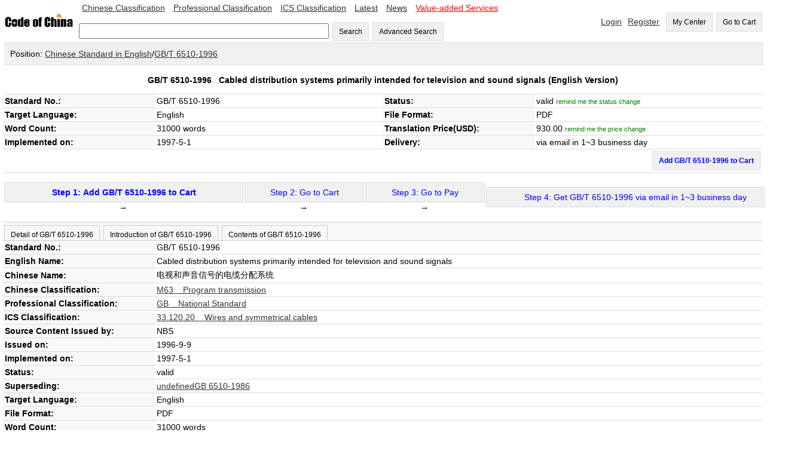

--- FILE ---
content_type: text/html;=;charset=UTF-8
request_url: https://codeofchina.com/standard/GBT6510-1996.html
body_size: 23583
content:
<!DOCTYPE html>
<html xmlns="http://www.w3.org/1999/xhtml">
<head>
<title>GB/T 6510-1996 English Version, GB/T 6510-1996 Cabled distribution systems primarily intended for television and sound signals (English Version) - Code of China </title>
<meta http-equiv="Content-Type" content="text/html; charset=UTF-8">
<meta name="viewport" content="width=device-width,initial-scale=1.0">
<meta name="baidu-site-verification" content="ESRxjyYT5e" />
<meta name="keywords" content="GB/T 6510-1996 English Version,  GB/T 6510-1996, GB 6510-1996, GBT 6510-1996, GB/T6510-1996, GB/T 6510, GB/T6510, GB6510-1996, GB 6510, GB6510, GBT6510-1996, GBT 6510, GBT6510"/>
<meta name="description" content="GB/T 6510-1996 English Version - GB/T 6510-1996 Cabled distribution systems primarily intended for television and sound signals (English Version):  GB/T 6510-1996, GB 6510-1996, GBT 6510-1996, GB/T6510-1996, GB/T 6510, GB/T6510, GB6510-1996, GB 6510, GB6510, GBT6510-1996, GBT 6510, GBT6510" />
<link href="../index/style.css" rel="stylesheet" type="text/css" />
<script type="text/javascript" src="fbase/ws.js"></script>  
<script type="text/javascript" src="fbase/fc2.js"></script>  
<script type="text/javascript" src="fbase/mart2.js"></script>           
<script type="text/javascript" src="../index/handler.js"></script>           
<script type="text/javascript" src="../standard/handler.js"></script>         
<style>
.Detail-form td {
	padding: 3px;
	border-bottom: 1px solid rgb(221,221,221);
}
.name{
    background-color: rgb(248, 248, 248);
    	font-weight: bold;		
}
#head-text{
    	font-weight: bold;		
}
.tabs{
	padding: 0px;   
	overflow-x: auto;
	margin: 0px;      
}
.tabs-bar{
	padding-top: 5px;
	background-color: rgb(248, 248, 248);
	border-top: 1px solid rgb(204, 204, 204);    
	border-bottom: 1px solid rgb(204, 204, 204);	    
}
.tabs-bar-button{
	background-color: rgb(248, 248, 248);
	height: 25px;
	margin-left: 2px;
	border: 1px solid rgb(204, 204, 204);	
	border-bottom: none;
	cursor: pointer;	    
}
.tabs-tab{
	padding: 0px 0px 0px 0px;    
}
.tabs-bar-button.selected {
	background-color: rgb(255,255,255);
	border-bottom: none;
	position: relative;
	top: 1px;
	color: rgb(153,153,153);
}
</style>
<script type="text/javascript">
    var resize = function(){
        window.mart.resize();
    };
    startResize=function(){
        var w=window.wade;
        var mt=window.mart;
        w.addEvent("resize", window, resize);
        mt.resize();
    };
    window.showSign = function(a){
        var w = window.wade;
        startResize();
        var userName = w.getCookie("forward_user_name");
        if (w.full(userName)){
            window.currentEmail = userName;
            w.ht("signSpace", "Hello, <span id=\"userName\">" + userName + "</span><span><a class=\"menu2\" onclick=\"window.dropUser();\">Logout</a>");
        }
        else{
            w.ht("signSpace", "<a href=\"../login/default.html\" class=\"menu2\">Login</a><a href=\"../signup/default.html\" class=\"menu2\">Register</a>");
        }
    };
</script>
<script async src="https://www.googletagmanager.com/gtag/js?id=AW-1019258409"></script>
<script async src="https://www.googletagmanager.com/gtag/js?id=G-EGL6P1H1FZ"></script>
<script>
  window.dataLayer = window.dataLayer || [];
  function gtag(){dataLayer.push(arguments);}
  gtag('js', new Date());
  gtag('config', 'G-EGL6P1H1FZ');
  gtag('config', 'AW-1019258409', {'allow_enhanced_conversions': true });
</script>
</head>
<script src="https://documentservices.adobe.com/view-sdk/viewer.js"></script>
<script type="text/javascript">
    addProduct = function(code, price, time, fileName){
        var w = window.wade;
        var name = w.ht("snameid");
        if (w.empty(price)){
            alert("The price is not available yet, please input your email to keep you updated!");
            window.Standard.remindPrice();
            return;
        }
        var pnumber = Number(price);
        if (pnumber < 0.00001){
            alert("The price is not available yet, please input your email to keep you updated!");
            window.Standard.remindPrice();
            return;
        }           
        window.Standard.addProduct(code, name, price, time, fileName);
    }
    clickTab = function(tabId){
        var w = window.wade;
        w.removeClass("tab1b", "selected");
        w.removeClass("tab2b", "selected");
        w.removeClass("tab3b", "selected");
        w.addClass(tabId + "b", "selected");        
        w.hide("tab1");
        w.hide("tab2");
        w.hide("tab3");
        w.show(tabId);
    }
    
</script>   
<script type="text/javascript">
    var resize = function(){
        window.mart.resize();
    };
    startResize=function(){
        var w=window.wade;
        var mt=window.mart;
        w.addEvent("resize", window, resize);
        mt.resize();
    };
    window.showSign = function(a){
        var w = window.wade;
        startResize();
        var userName = w.getCookie("forward_user_name");
        if (w.full(userName)){
            window.currentEmail = userName;
            w.ht("signSpace", "Hello, <span id=\"userName\">" + userName + "</span><span><a class=\"menu2\" onclick=\"window.dropUser();\">Logout</a>");
        }
        else{
            w.ht("signSpace", "<a href=\"../login/default.html\" class=\"menu2\">Login</a><a href=\"../signup/default.html\" class=\"menu2\">Register</a>");
        }
    };
</script>
<body onload="window.showSign();window.Standard.hideEmpty();">
    
<input id="token" type="hidden" value="31F4B8A7D922FC7D1768663188975">
<span id="today" style="display:none;">2026-1-17</span>
<span id="ipAddress" style="display:none;">18.188.187.109</span>
<input id="standardprice" type="hidden" value="930.0">
<div class="space desktop" style="display:none;">
<table width="100%"  cellpadding="0" cellspacing="0">
  <tr> 
    <td width="10%"><a onclick="window.location='../'"><img src="../codeofchina.gif" width="120" alt="Code of China"/></a></td>  
    <td  width=""> 
        <a href="../chinese/default.html" class="menu2">Chinese Classification</a>
        <a href="../professional/default.html" class="menu2">Professional Classification</a>
        <a href="../ics/default.html" class="menu2">ICS Classification</a>
        <a href="../latest/1.html" class="menu2">Latest</a>
        <a href="../newslist/1.html" class="menu2">News</a>
        <a href="../value-added/" class="menu2"><font color="#FF0000">Value-added Services</font></a>
        <br><br>
        <input id="keyword" type="text" size="50" onkeyup="window.Index.onKeyUp(event, false);"/>
        <button onclick="window.Index.searchByWords();">Search</button>
        <button onclick="window.Index.openAdvance();">Advanced Search</button>
    </td>    
   
    <td width="" align="right">
        <span id="signSpace"></span>
        <button onclick="window.wade.open('../order/default.html', true);">My Center</button>
        <button id="myCartLinker" onclick="window.wade.open('../cart/default.html', true);">Go to Cart</button>
   </td>
  </tr>
</table>   
<table width="100%"  cellpadding="0" cellspacing="0" class="guide">
    <tr><td class="guide" style="padding: 10px;">Position: <a target="_blank" href="../chinese/default.html">Chinese Standard in English</a>/<a target="_blank" href="../standard/GBT6510-1996.html">GB/T 6510-1996</a></td></tr>
</table>    
<table width="100%" cellpadding="0" cellspacing="0" class="Detail-form">
    <tr><td align="center" colspan="4" height="40px" id="head-text">GB/T 6510-1996 &nbsp; <span id="snameid">Cabled distribution systems primarily intended for television and sound signals</span> (English Version)</td></tr>
    <tr><td width="20%" class="name">Standard No.:</td> <td width="30%"><span id="standardNo">GB/T 6510-1996</span></td> <td width="20%" class="name">Status:</td><td width="30%"><span id="status1">valid</span> <a onclick="window.Standard.remindStatus();" id="remindmestatus" style="color: green;font-size: 0.8em;">remind me the status change</a>
    <p id="remindmestatusline" style="font-size: 0.8em; display:none;">Email: <input id="statusemail" style="width: 150px; font-size: 1.0em;"> <button style="font-size: 0.8em; height: 28px;" onclick="window.Standard.confirmStatus();">OK</button></p>    
    </td></tr>
    <tr><td width="20%" class="name">Target Language:</td><td width="30%">English</td> <td width="20%" class="name">File Format:</td><td width="30%">PDF</td></tr>
    <tr><td width="20%" class="name">Word Count:</td>
        <td width="30%">
            31000 words
        </td>
    <td width="20%" class="name">Translation Price(USD):</td><td width="30%"><span id="priceid" name="price">930.0</span>  <a onclick="window.Standard.remindPrice();" id="remindmeprice" style="color: green;font-size: 0.8em;">remind me the price change</a>
    <p id="remindmepriceline" style="font-size: 0.8em; display:none;">Email: <input id="priceemail" style="width: 150px; font-size: 1.0em;"> <button style="font-size: 0.8em; height: 28px;" onclick="window.Standard.confirmPrice();">OK</button></p>    
    </td></tr>
   <tr><td width="20%" class="name">Implemented on:</td><td width="30%">1997-5-1 </td><td width="20%" class="name">Delivery:</td>
       <td width="30%" id="deliveryId">via email in 1~3 business day</td>
    </tr>
   <tr><td align="right" colspan="4" height="20px" font-weight=bold color=red> <span ><button onclick="addProduct('GB/T 6510-1996','930.0','1~3','GBT6510-1996');" style="font-weight: bold; color: blue">Add GB/T 6510-1996 to Cart</button></td></tr>
</table>
</br>
<table width="100%"  cellpadding="0" cellspacing="0">
                <tr align=center>
                 <td align=center> 
                 <button style="width: 400px;" onclick="addProduct('GB/T 6510-1996','930.0','1~3','GBT6510-1996');"><span style="font-weight: bold; color: blue"> Step 1: Add GB/T 6510-1996 to Cart </span></button> →</td>
                  <td><button style="width: 200px;"><span style="color: blue">Step 2: Go to Cart</span></button> →</td>
                  <td><button style="width: 200px;"><span style="color: blue">Step 3: Go to Pay</span></button> →</td>
                  <td><button style="width: 500px;"><span style="color: blue"  id="gstep4">Step 4: Get GB/T 6510-1996 via email in 1~3 business day </span></button>
                  </td>
                  </tr>  
</table>
</br>            
<span id="statusDate" style="display:none;">,,1997-5-1,141138133463814B96CADBD290C90</span>    
        <div class="tabs">
            <div class="tabs-bar">
                <button id="tab1b" class="tabs-bar-button" onclick="clickTab('tab1');">Detail of GB/T 6510-1996</button>
                <button id="tab2b" class="tabs-bar-button" onclick="clickTab('tab2');">Introduction of GB/T 6510-1996</button>
                <button id="tab3b" class="tabs-bar-button" onclick="clickTab('tab3');">Contents of GB/T 6510-1996</button>
            </div>
            <div id="tab1" class="tabs-tab">
                <table width="100%" cellpadding="0" cellspacing="0" class="Detail-form">
                    <tr><td width="20%" class="name">Standard No.:</td> <td width="80%">GB/T 6510-1996</td></tr>
                    <tr><td width="20%" class="name">English Name:</td> <td width="80%">Cabled distribution systems primarily intended for television and sound signals</td></tr>
                    <tr><td width="20%" class="name">Chinese Name:</td> <td width="80%">电视和声音信号的电缆分配系统</td></tr>
                    <tr><td width="20%" class="name">Chinese Classification:</td> <td width="80%"><a href="../search/default.html?advance=true&word04=M63">M63 &nbsp;&nbsp;&nbsp;Program transmission</a></td></tr>
                    <tr><td width="20%" class="name">Professional Classification:</td> <td width="80%"><a href="../search/default.html?advance=true&word03=GB">GB &nbsp;&nbsp;&nbsp;National Standard</a></td></tr>
                    <tr><td width="20%" class="name">ICS Classification:</td> <td width="80%"><span style='display:none'>33.120.20</span>
                        <a href="../search/default.html?advance=true&word02=33.120.20">33.120.20 &nbsp;&nbsp;&nbsp;Wires and symmetrical cables</a>
                    <span style='display:none'>33.120.20</span></td></tr>
                    <tr><td width="20%" class="name">Source Content Issued by:</td> <td width="80%">NBS</td></tr>
                    <tr><td width="20%" class="name">Issued on:</td> <td width="80%">1996-9-9</td></tr>
                    <tr><td width="20%" class="name">Implemented on:</td> <td width="80%">1997-5-1</td></tr>
                    <tr><td width="20%" class="name">Status:</td> <td width="80%" id="status2">valid</td></tr>
                    <tr><td width="20%" class="name">Superseding:</td><td width="80%"><a href='../standard/undefinedGB6510-1986.html' target='_blank'>undefinedGB 6510-1986</a><br/></td></tr>
                    <tr><td width="20%" class="name">Target Language:</td> <td width="80%">English</td></tr>
                    <tr><td width="20%" class="name">File Format:</td> <td width="80%">PDF</td></tr>
                    <tr><td width="20%" class="name">Word Count:</td> <td width="80%">31000 words</td></tr>
                    <tr><td width="20%" class="name">Translation Price(USD):</td> <td width="80%"><span id="priceid2" name="price">930.0</span></td></tr>
                    <tr><td width="20%" class="name">Delivery:</td> <td width="80%" id="deliveryId2">via email in 1~3 business day</td></tr>
                </table>
            </div>       
            <div id="tab2" class="tabs-tab" style="display: none;">
                                 本标准规定了电缆分配系统运行特性的基本测量方法，以评定这些系统的性能、性能限额值及安全要求。本标准主要适用于电视和声音信号的电缆分配系统。
            </div>       
            <div id="tab3" class="tabs-tab" style="display: none;">
                
            </div>       
        </div> 
        <div id="pdfid" style="padding: 10px;width:98%;height:600px"></div>
        <table width="100%" cellpadding="0" cellspacing="0">
            <tr>
                
                
                <td width="50%" valign="top" style="border-left: 5px solid rgb(221,221,221);  ">
                </td>
            </tr>
        </table>
</div>
<div class="mobile" style="display: none;">
    <style>
        .detail td {
        	padding: 6px;
        }
        .status-font{
            color: rgb(153, 153, 153);        
        }
        .back-back{
            background-color: rgb(248, 248, 248);        
        }
        .menu-bottom{
            border-bottom: 1px solid rgb(153, 153, 153);	    
        }
        
    </style>    
    <table width="100%"  cellpadding="0" cellspacing="0">
      <tr> 
        <td width="20%"><a onclick="window.location='../'"><img src="../codeofchina.gif" width="120" alt="Code of China"/></a></td>  
        <td width="80" align="right">
            <button id="myCartLinker" onclick="window.wade.open('../cart/default.html', true);">Go to Cart</button>
       </td>
      </tr>
    </table>  
    <div class="back-back status-font" style="padding: 10px;">Standard</div>
    <table width="100%" cellpadding="0" cellspacing="0" class="detail" style="border-collapse: collapse;">
        <tr><td align="center" colspan="4" style="font-weight: bold;padding: 25px;">GB/T 6510-1996 &nbsp;Cabled distribution systems primarily intended for television and sound signals (English Version)</td></tr>
        <tr><td width="30%" class="back-back menu-bottom">Standard No.</td><td class="menu-bottom">GB/T 6510-1996</td></tr>
        <tr><td width="30%" class="back-back menu-bottom">Status</td><td class="menu-bottom">valid</td></tr>
        <tr><td width="30%" class="back-back menu-bottom">Language</td><td class="menu-bottom">English</td></tr>
        <tr><td width="30%" class="back-back menu-bottom">File Format</td><td class="menu-bottom">PDF</td></tr>
        <tr><td width="30%" class="back-back menu-bottom">Word Count</td><td class="menu-bottom">31000 words</td></tr>
        <tr><td width="30%" class="back-back menu-bottom">Price(USD)</td><td class="menu-bottom"><span class="hot-font" style="font-weight: bold;">930.0</span></td></tr>
        <tr><td width="30%" class="back-back menu-bottom">Implemented on</td><td class="menu-bottom">1997-5-1</td></tr>
        <tr><td width="30%" class="back-back menu-bottom">Delivery</td><td class="menu-bottom">via email in 1~3 business day</td></tr>
    </table>    
    <div style="padding: 8px;text-align: right;"><button onclick="addProduct('GB/T 6510-1996','930.0','1~3','GBT6510-1996');">Add GB/T 6510-1996 to Cart</button></div>
    <div style="font-weight: bold; text-align:center; padding: 15px;">Detail of GB/T 6510-1996</div>
    <table width="100%" cellpadding="0" cellspacing="0" class="detail" style="border-collapse: collapse;">
        <tr><td class="status-font">Standard No.</td></tr><tr><td class="menu-bottom">GB/T 6510-1996</td></tr>
        <tr><td class="status-font">English Name</td></tr><tr><td class="menu-bottom">Cabled distribution systems primarily intended for television and sound signals</td></tr>
        <tr><td class="status-font">Chinese Name</td></tr><tr><td class="menu-bottom">电视和声音信号的电缆分配系统</td></tr>
        <tr><td class="status-font">Chinese Classification</td></tr><tr><td class="menu-bottom">M63</td></tr>
        <tr><td class="status-font">Professional Classification</td></tr><tr><td class="menu-bottom">GB</td></tr>
        <tr><td class="status-font">ICS Classification</td></tr><tr><td class="menu-bottom"></td></tr>
        <tr><td class="status-font">Issued by</td> </tr><tr><td class="menu-bottom">NBS</td></tr>
        <tr><td class="status-font">Issued on</td> </tr><tr><td class="menu-bottom">1996-9-9</td></tr>
        <tr><td class="status-font">Implemented on</td> </tr><tr><td class="menu-bottom">1997-5-1</td></tr>
        <tr><td class="status-font">Status</td> </tr><tr><td class="menu-bottom">valid</td></tr>
        <tr><td class="status-font">Superseded by</td></tr><tr><td class="menu-bottom"></td></tr>
        <tr><td class="status-font">Superseded on</td></tr><tr><td class="menu-bottom"></td></tr>
        <tr><td class="status-font">Abolished on</td></tr><tr><td class="menu-bottom"></td></tr>
        <tr><td class="status-font">Superseding</td></tr><tr><td class="menu-bottom"><a href='../standard/undefinedGB6510-1986.html' target='_blank'>undefinedGB 6510-1986</a><br/></td></tr>
        <tr><td class="status-font">Language</td> </tr><tr><td class="menu-bottom">English</td></tr>
        <tr><td class="status-font">File Format</td></tr><tr> <td class="menu-bottom">PDF</td></tr>
        <tr><td class="status-font">Word Count</td></tr><tr> <td class="menu-bottom">31000 words</td></tr>
        <tr><td class="status-font">Price(USD)</td> </tr><tr><td class="menu-bottom">930.0</td></tr>
        <tr><td class="status-font">Keywords</td> </tr><tr><td class="menu-bottom">GB/T 6510-1996, GB 6510-1996, GBT 6510-1996, GB/T6510-1996, GB/T 6510, GB/T6510, GB6510-1996, GB 6510, GB6510, GBT6510-1996, GBT 6510, GBT6510</td></tr>
    </table>    
    <div style="font-weight: bold; text-align:center; padding: 15px;">Introduction of GB/T 6510-1996</div>
    <div>                 本标准规定了电缆分配系统运行特性的基本测量方法，以评定这些系统的性能、性能限额值及安全要求。本标准主要适用于电视和声音信号的电缆分配系统。</div>       
    <div style="font-weight: bold; text-align:center; padding: 15px;">Contents of GB/T 6510-1996</div>
    <div></div>   
    <div id="pdfid2" style="padding: 10px;width:98%;height:600px"></div>
</div>
<div align="center" class="foot desktop" style="display:none;">
        <a href="../aboutus/">About Us</a> &nbsp;&nbsp;| &nbsp;&nbsp;
        <a href="../contactus/">Contact Us</a> &nbsp;&nbsp;| &nbsp;&nbsp; 
        <a href="../term/">Terms of Service</a> &nbsp;&nbsp;| &nbsp;&nbsp;
        <a href="../privacy/">Privacy</a> &nbsp;&nbsp;| &nbsp;&nbsp;
        <a href="../refund/">Cancellation & Refund Policy</a> &nbsp;&nbsp;| &nbsp;&nbsp;
        <a href="../payment/">Payment</a>
</div>
<script async src="https://www.googletagmanager.com/gtag/js?id=AW-1019258409"></script>
<script>
  window.dataLayer = window.dataLayer || [];
  function gtag(){dataLayer.push(arguments);}
  gtag('js', new Date());
  gtag('config', 'AW-1019258409');
</script>
<div class="mobile desktop" style="display: none;">
<table width="100%"  cellpadding="0" cellspacing="0">
  <tr><td align="center">
      <div style="margin: auto; padding: 10px 0px 0px 0px;">
          <span style="font-weight: bold;">Contact us via WeChat </span><br/>
          <img src="https://www.standardsofchina.com/storage/images/cocQR2026.jpg" style="width: 100px;"/>
      </div>
   </td></tr>
  
 <tr> 
    <td align="center"> Tel: +86-10-8572 5655 | Fax: +86-10-8581 9515 | Email: <a href="mailto:coc@codeofchina.com">coc@codeofchina.com</a>  |
    QQ: <a target=blank href=tencent://message/?uin=3680948734&Site=www.codeofchina.com&Menu=yes>3680948734</a></td>
  </tr>
  <tr> 
    <td align="center"> Copyright: Beijing COC Tech Co., Ltd. 2008-2040
</td>
  </tr>
 <tr><td colspan=3 align=center>
</td></tr>
  <tr> 
    <td align="center">&nbsp;
<script async src="https://www.googletagmanager.com/gtag/js?id=UA-1957331-3"></script>
<script>
  window.dataLayer = window.dataLayer || [];
  function gtag(){dataLayer.push(arguments);}
  gtag('js', new Date());
  gtag('config', 'UA-1957331-3');
</script>
        
    </td>
  </tr>
  <tr> 
    <td align="center">&nbsp;</td>
  </tr>
  <tr> 
    <td align="center">Keywords:</td>
  </tr>
  
  <tr> 
    <td align="center">GB/T 6510-1996, GB 6510-1996, GBT 6510-1996, GB/T6510-1996, GB/T 6510, GB/T6510, GB6510-1996, GB 6510, GB6510, GBT6510-1996, GBT 6510, GBT6510</td>
  </tr>
</table>
</div>
<script type="text/javascript">
    var pdf = "";
    var sname = "GB/T 6510-1996";    
    var w = window.wade;
    var mt = window.mart;
    var wn = w.ww();
    var mb = false;
    if (Number(wn) < 800){
        mb = true;        
    }
	var pdfid = "pdfid";
	if (mb === true){
	    pdfid = "pdfid2";
	}
    if (w.full(pdf)){
    	var purl = "https://www.codeofchina.com/" + pdf;
    	var ckey = "6d278776e3db4df4af4ae1b7b2f85d6f";
        var url = window.document.URL.toString();  
        if (url.indexOf("www") < 0){
            purl = "https://codeofchina.com/" + pdf;
            ckey = "7b84e9012dbb490c8a6bf41a9f2346fe";
        }
    	document.addEventListener("adobe_dc_view_sdk.ready", function(){ 
    		var adobeDCView = new AdobeDC.View({clientId: ckey, divId: pdfid});
    		var previewFilePromise = adobeDCView.previewFile({
    			content:{location: {url: purl}},
    			metaData:{fileName: sname + ".pdf"}
    		}, {showAnnotationTools: false, showDownloadPDF: false, showPrintPDF: false, enableTextSelection: false});
            const allowTextSelection = false;
            previewFilePromise.then(adobeViewer => {
            adobeViewer.getAPIs().then(apis => {
                apis.enableTextSelection(allowTextSelection)
                        .then(() => console.log("Success"))
                        .catch(error => console.log(error));
                });
            });
        });
    }
    else{
        w.hide(pdfid);
    }
</script>
</body>
</html>

